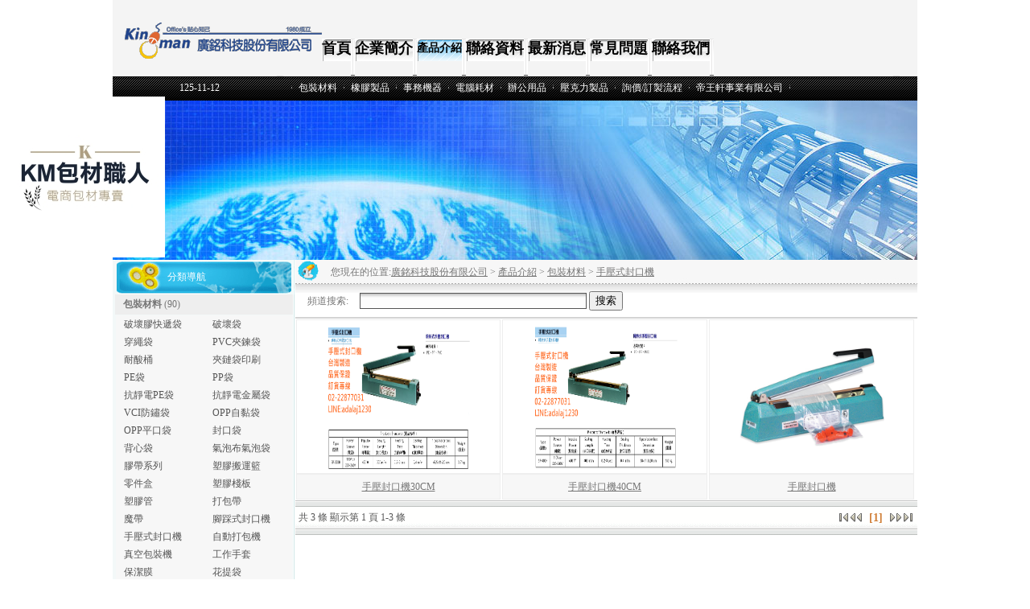

--- FILE ---
content_type: text/html
request_url: https://kingman.tw/cp/class/?50.html
body_size: 6834
content:
<html>
<head>
<META http-equiv="Content-Type" content="text/html; charset=utf-8">
<META content="包裝材料,HDPE袋,OPP平口袋,OPP自黏袋,背心袋購物袋,,封口袋夾鏈袋,封箱膠帶,雙面膠帶,氣泡布袋,塑膠搬膠帶印刷,手提破壞袋,霧面破壞袋,消光破壞袋,橡膠製品,隔音棉,熱縮膜,破壞袋,快遞袋,破壞袋印刷,膠帶印刷,OPP膠帶印刷,OPP袋印刷" name=keywords>
<META content="廣銘膠業的營業項目,公司設立於西元1980年，從事橡膠、塑膠、包裝材料的經營。西元2000年起，隨著e世代的來臨，資訊不斷翻新，客戶需求不斷增加下，本公司成立了 廣銘科技股份有限公司 也加入了破壞袋印刷、電商包材破壞袋的銷售服務以及包含有辦公用品,霧面破壞袋,各式消光破壞袋,手提破壞袋,各式包裝材料,文具用品,包裝材料,HDPE袋,OPP平口袋,OPP自黏袋,背心袋購物袋,,封口袋夾鏈袋,封箱膠帶,雙面膠帶,氣泡布袋,塑膠搬運籃,自動打包帶,電腦耗材,傳真機色帶,轉寫帶,電腦墨水匣,影印機碳粉,雷射碳粉,橡膠製品,橡膠板墊,橡膠條海棉條等商品，來滿足各大企業的辦公需求。廣銘沒有財團的支持也沒有專家的指導，有的是多年來秉持著品質優良化，服務迅速化，價格合理化的經營理念，禮貌的服務團隊，是值得您信賴的好夥伴，不僅讓客戶不負所望，並且要超出所望!! " name=description>
<title>廣銘科技股份有限公司_產品介紹_包裝材料_手壓式封口機</title>

<!-reload-!>

<script type=text/javascript>
function fontZoom(size)
{
   document.getElementById('con').style.fontSize=size+'px';
}
</script>
<script language=javascript src="../../templates/B124/images/flashobject.js" type="text/javascript"></script>
<!-- Global site tag (gtag.js) - Google Analytics -->
<script async src="https://www.googletagmanager.com/gtag/js?id=UA-119503746-1"></script>
<script>
  window.dataLayer = window.dataLayer || [];
  function gtag(){dataLayer.push(arguments);}
  gtag('js', new Date());

  gtag('config', 'UA-119503746-1');
</script>

</head>
<body leftmargin=0 topmargin=0 marginwidth=0 marginheight=0 oncontextmenu="event.returnValue=false;">
<link href="../../templates/B124/images/style.css" rel="stylesheet" type="text/css"><TABLE height=94 cellSpacing=0 cellPadding=0 width=1000 align=center bgColor=#f4f4f4 border=0>
<TBODY>
<TR>
<TD vAlign=center align=middle width=260><img src=../../advs/1265282846.gif  width=260   height=60   border=0></TD>
<TD vAlign=bottom width=740>
<TABLE height=89 cellSpacing=0 cellPadding=0 width="100%" border=0>
<TBODY>
<TR>
<TD>&nbsp;</TD></TR>
<TR>
<TD vAlign=bottom>
<table border=0 cellspacing=0 cellpadding=0 height=22>
   
  <tr>

		<td align='center'   style=" background:url(../../templates/B124/images/menu_l.gif) left top no-repeat;">
		
			<div class="menu" style="width:100%;height:100%; right top no-repeat;">
			<a href="../../index.php"  class=menu target="_self">首頁</a>
			</div>
		
	</td>

     
    <td width=5 align="center" valign="middle"><img src="../../templates/B124/images/02.gif" width="5" height="46"></td>

		<td align='center'   style=" background:url(../../templates/B124/images/menu_l.gif) left top no-repeat;">
		
			<div class="menu" style="width:100%;height:100%; right top no-repeat;">
			<a href="../../page/html/index.php"  class=menu target="_self">企業簡介</a>
			</div>
		
	</td>

     
    <td width=5 align="center" valign="middle"><img src="../../templates/B124/images/02.gif" width="5" height="46"></td>
 
    
    <td align='center'   style=" background:url(../../templates/B124/images/menunow_l.gif) left top no-repeat;">
	<div class="menunow" style="width:100%;height:100%;right top no-repeat;">
	<a href="../../cp/class/" class=menunow target="_self">產品介紹</a></div>
	</td>
   
 
    <td width=5 align="center" valign="middle"><img src="../../templates/B124/images/02.gif" width="5" height="46"></td>

		<td align='center'   style=" background:url(../../templates/B124/images/menu_l.gif) left top no-repeat;">
		
			<div class="menu" style="width:100%;height:100%; right top no-repeat;">
			<a href="../../page/contacts/index.php"  class=menu target="_self">聯絡資料</a>
			</div>
		
	</td>

     
    <td width=5 align="center" valign="middle"><img src="../../templates/B124/images/02.gif" width="5" height="46"></td>

		<td align='center'   style=" background:url(../../templates/B124/images/menu_l.gif) left top no-repeat;">
		
			<div class="menu" style="width:100%;height:100%; right top no-repeat;">
			<a href="../../news/class/"  class=menu target="_self">最新消息</a>
			</div>
		
	</td>

     
    <td width=5 align="center" valign="middle"><img src="../../templates/B124/images/02.gif" width="5" height="46"></td>

		<td align='center'   style=" background:url(../../templates/B124/images/menu_l.gif) left top no-repeat;">
		
			<div class="menu" style="width:100%;height:100%; right top no-repeat;">
			<a href="../../qaword/class/"  class=menu target="_self">常見問題</a>
			</div>
		
	</td>

     
    <td width=5 align="center" valign="middle"><img src="../../templates/B124/images/02.gif" width="5" height="46"></td>

		<td align='center'   style=" background:url(../../templates/B124/images/menu_l.gif) left top no-repeat;">
		
			<div class="menu" style="width:100%;height:100%; right top no-repeat;">
			<a href="../../form/buy/"  class=menu target="_self">聯絡我們</a>
			</div>
		
	</td>

     
    <td width=5 align="center" valign="middle"><img src="../../templates/B124/images/02.gif" width="5" height="46"></td>
 
</table>
</TD></TR></TBODY></TABLE></TD></TR></TBODY></TABLE>
<TABLE height=31 cellSpacing=0 cellPadding=0 width=1000 align=center background=../../templates/B124/images/menubg.gif border=0>
<TBODY>
<TR>
<TD align=middle width=222><FONT color=#ffffff>
<SCRIPT language=JavaScript>
var now = new Date();
var iHour     = now.getHours();
var iMinute   = now.getMinutes();
var iSecond   = now.getSeconds();
var sHour   = "";
var sMinute = "";
var sSecond = "";
function funClock() {
  iSecond  = iSecond + 1;
  //alert(sSecond);
  if (iSecond == 60){
    iSecond = 0;
    iMinute = iMinute +1;
    if(iMinute == 60){
      iMinute = 0;
      iHour = iHour +1;
      if(iHour == 24){
        iHour = 0;
      }
    }
  }
  sHour    = iHour;
  sMinute  = iMinute;
  sSecond  = iSecond;
  if (sHour < 10){
    sHour = "0" + sHour;
  }
  if (sMinute < 10 ){
    sMinute = "0" + sMinute;
  } 
  if (sSecond < 10){
    sSecond = "0" + sSecond;
  }
  movingtime = sHour + ":" + sMinute + ":" + sSecond;
  if (document.layers) {
    document.layers.clock.document.write(movingtime);
    //document.layers.clock.document.close();
  } 
  else if (document.all) {
    clock.innerHTML = movingtime;
  }
  setTimeout("funClock()", 1000);
}
<!--
tmpDate = new Date();
date = tmpDate.getDate();
month= tmpDate.getMonth() + 1 ;
year= tmpDate.getYear();
document.write(year);
document.write("-");
document.write(month);
document.write("-");
document.write(date);
// -->
</SCRIPT>
&nbsp;<SPAN id=clock></SPAN>
<SCRIPT>
funClock();
</SCRIPT>
 </FONT></TD>
<TD width=778>
<table border="0" cellspacing="0" cellpadding="0" >
 
<tr>

<td width=1><img src="../../templates/B124/images/split.gif" width="1" height="12"></td>

<td class="smenu"  style="padding-left:8px;padding-right:8px;" align=center nowrap >

<a href="../../cp/class/?9.html" class="smenu" target="_self">包裝材料</a> 

</td>

<td width=1><img src="../../templates/B124/images/split.gif" width="1" height="12"></td>

<td class="smenu"  style="padding-left:8px;padding-right:8px;" align=center nowrap >

<a href="../../cp/class/?10.html" class="smenu" target="_self">橡膠製品</a> 

</td>

<td width=1><img src="../../templates/B124/images/split.gif" width="1" height="12"></td>

<td class="smenu"  style="padding-left:8px;padding-right:8px;" align=center nowrap >

<a href="../../cp/class/?7.html" class="smenu" target="_self">事務機器</a> 

</td>

<td width=1><img src="../../templates/B124/images/split.gif" width="1" height="12"></td>

<td class="smenu"  style="padding-left:8px;padding-right:8px;" align=center nowrap >

<a href="../../cp/class/?6.html" class="smenu" target="_self">電腦耗材</a> 

</td>

<td width=1><img src="../../templates/B124/images/split.gif" width="1" height="12"></td>

<td class="smenu"  style="padding-left:8px;padding-right:8px;" align=center nowrap >

<a href="../../cp/class/?8.html" class="smenu" target="_self">辦公用品</a> 

</td>

<td width=1><img src="../../templates/B124/images/split.gif" width="1" height="12"></td>

<td class="smenu"  style="padding-left:8px;padding-right:8px;" align=center nowrap >

<a href="../../cp/class/?89.html" class="smenu" target="_self">壓克力製品</a> 

</td>

<td width=1><img src="../../templates/B124/images/split.gif" width="1" height="12"></td>

<td class="smenu"  style="padding-left:8px;padding-right:8px;" align=center nowrap >

<a href="../../cp/class/?100.html" class="smenu" target="_self">詢價/訂製流程</a> 

</td>

<td width=1><img src="../../templates/B124/images/split.gif" width="1" height="12"></td>

<td class="smenu"  style="padding-left:8px;padding-right:8px;" align=center nowrap >

<a href="../../cp/class/?107.html" class="smenu" target="_self">帝王軒事業有限公司</a> 

</td>

<td width=1><img src="../../templates/B124/images/split.gif" width="1" height="12"></td>
 
  </tr>
 
</table>
</TD></TR></TBODY></TABLE>
<TABLE height=198 cellSpacing=0 cellPadding=0 width=1000 align=center background=../../templates/B124/images/top2.jpg border=0>
<TBODY>
<TR>
<TD>
</TD></TR></TBODY></TABLE>
<TABLE cellSpacing=0 cellPadding=0 width=1000 align=center background=../../templates/B124/images/centerbg.gif border=0>
<TBODY>
<TR>
<TD vAlign=top width=227 background=../../templates/B124/images/09.gif height=245>
<TABLE height=43 cellSpacing=0 cellPadding=0 width="100%" background=../../templates/B124/images/lefttitle.gif border=0>
<TBODY>
<TR>
<TD>
<TABLE cellSpacing=0 cellPadding=0 width="100%" border=0>
<TBODY>
<TR>
<TD width="30%"></TD>
<TD class=font_title align=left>分類導航</TD></TR></TBODY></TABLE></TD></TR></TBODY></TABLE>
<TABLE height=132 cellSpacing=0 cellPadding=0 width="100%" align=center border=0>
<TBODY>
<TR>
<TD vAlign=top width="1%" height=126>&nbsp;</TD>
<TD vAlign=top width="98%">
<table width="100%" border="0" cellspacing="0" cellpadding="1" class="bigclass">
 
<tr>


		<td background="../../templates/B124/images/016.gif" class="bigclass" > 
		 
			<a href="../../cp/class/?9.html" class="bigclass" target="_self">包裝材料</a>&nbsp;(90) 
		
		</td>
 
  </tr>
 
<tr>

		
		<td > 
			
<table width="100%" border="0" cellspacing="0" cellpadding="2" class="smallclass">
 
<tr>

		<td class="smallclass"  width=50%> 
		 
			<a href="../../cp/class/?92.html" class="smallclass" target="_self">破壞膠快遞袋</a>
		 
		</td>

		<td class="smallclass"  width=50%> 
		 
			<a href="../../cp/class/?110.html" class="smallclass" target="_self">破壞袋</a>
		 
		</td>
 
	</tr>
 
<tr>

		<td class="smallclass"  width=50%> 
		 
			<a href="../../cp/class/?136.html" class="smallclass" target="_self">穿繩袋</a>
		 
		</td>

		<td class="smallclass"  width=50%> 
		 
			<a href="../../cp/class/?137.html" class="smallclass" target="_self">PVC夾鍊袋</a>
		 
		</td>
 
	</tr>
 
<tr>

		<td class="smallclass"  width=50%> 
		 
			<a href="../../cp/class/?143.html" class="smallclass" target="_self">耐酸桶</a>
		 
		</td>

		<td class="smallclass"  width=50%> 
		 
			<a href="../../cp/class/?169.html" class="smallclass" target="_self">夾鏈袋印刷</a>
		 
		</td>
 
	</tr>
 
<tr>

		<td class="smallclass"  width=50%> 
		 
			<a href="../../cp/class/?34.html" class="smallclass" target="_self">PE袋</a>
		 
		</td>

		<td class="smallclass"  width=50%> 
		 
			<a href="../../cp/class/?35.html" class="smallclass" target="_self">PP袋</a>
		 
		</td>
 
	</tr>
 
<tr>

		<td class="smallclass"  width=50%> 
		 
			<a href="../../cp/class/?77.html" class="smallclass" target="_self">抗靜電PE袋</a>
		 
		</td>

		<td class="smallclass"  width=50%> 
		 
			<a href="../../cp/class/?84.html" class="smallclass" target="_self">抗靜電金屬袋</a>
		 
		</td>
 
	</tr>
 
<tr>

		<td class="smallclass"  width=50%> 
		 
			<a href="../../cp/class/?102.html" class="smallclass" target="_self">VCI防鏽袋</a>
		 
		</td>

		<td class="smallclass"  width=50%> 
		 
			<a href="../../cp/class/?36.html" class="smallclass" target="_self">OPP自黏袋</a>
		 
		</td>
 
	</tr>
 
<tr>

		<td class="smallclass"  width=50%> 
		 
			<a href="../../cp/class/?37.html" class="smallclass" target="_self">OPP平口袋</a>
		 
		</td>

		<td class="smallclass"  width=50%> 
		 
			<a href="../../cp/class/?38.html" class="smallclass" target="_self">封口袋</a>
		 
		</td>
 
	</tr>
 
<tr>

		<td class="smallclass"  width=50%> 
		 
			<a href="../../cp/class/?39.html" class="smallclass" target="_self">背心袋</a>
		 
		</td>

		<td class="smallclass"  width=50%> 
		 
			<a href="../../cp/class/?40.html" class="smallclass" target="_self">氣泡布氣泡袋</a>
		 
		</td>
 
	</tr>
 
<tr>

		<td class="smallclass"  width=50%> 
		 
			<a href="../../cp/class/?41.html" class="smallclass" target="_self">膠帶系列</a>
		 
		</td>

		<td class="smallclass"  width=50%> 
		 
			<a href="../../cp/class/?42.html" class="smallclass" target="_self">塑膠搬運籃</a>
		 
		</td>
 
	</tr>
 
<tr>

		<td class="smallclass"  width=50%> 
		 
			<a href="../../cp/class/?85.html" class="smallclass" target="_self">零件盒</a>
		 
		</td>

		<td class="smallclass"  width=50%> 
		 
			<a href="../../cp/class/?108.html" class="smallclass" target="_self">塑膠棧板</a>
		 
		</td>
 
	</tr>
 
<tr>

		<td class="smallclass"  width=50%> 
		 
			<a href="../../cp/class/?43.html" class="smallclass" target="_self">塑膠管</a>
		 
		</td>

		<td class="smallclass"  width=50%> 
		 
			<a href="../../cp/class/?44.html" class="smallclass" target="_self">打包帶</a>
		 
		</td>
 
	</tr>
 
<tr>

		<td class="smallclass"  width=50%> 
		 
			<a href="../../cp/class/?49.html" class="smallclass" target="_self">魔帶</a>
		 
		</td>

		<td class="smallclass"  width=50%> 
		 
			<a href="../../cp/class/?91.html" class="smallclass" target="_self">腳踩式封口機</a>
		 
		</td>
 
	</tr>
 
<tr>

		<td class="smallclass"  width=50%> 
		 
			<a href="../../cp/class/?50.html" class="smallclass" target="_self">手壓式封口機</a>
		 
		</td>

		<td class="smallclass"  width=50%> 
		 
			<a href="../../cp/class/?51.html" class="smallclass" target="_self">自動打包機</a>
		 
		</td>
 
	</tr>
 
<tr>

		<td class="smallclass"  width=50%> 
		 
			<a href="../../cp/class/?104.html" class="smallclass" target="_self">真空包裝機</a>
		 
		</td>

		<td class="smallclass"  width=50%> 
		 
			<a href="../../cp/class/?52.html" class="smallclass" target="_self">工作手套</a>
		 
		</td>
 
	</tr>
 
<tr>

		<td class="smallclass"  width=50%> 
		 
			<a href="../../cp/class/?55.html" class="smallclass" target="_self">保潔膜</a>
		 
		</td>

		<td class="smallclass"  width=50%> 
		 
			<a href="../../cp/class/?70.html" class="smallclass" target="_self">花提袋</a>
		 
		</td>
 
	</tr>
 
<tr>

		<td class="smallclass"  width=50%> 
		 
			<a href="../../cp/class/?72.html" class="smallclass" target="_self">熱熔膠槍</a>
		 
		</td>

		<td class="smallclass"  width=50%> 
		 
			<a href="../../cp/class/?73.html" class="smallclass" target="_self">吸音棉隔音棉</a>
		 
		</td>
 
	</tr>
 
<tr>

		<td class="smallclass"  width=50%> 
		 
			<a href="../../cp/class/?75.html" class="smallclass" target="_self">瓶瓶罐罐</a>
		 
		</td>

		<td class="smallclass"  width=50%> 
		 
			<a href="../../cp/class/?76.html" class="smallclass" target="_self">批發袋</a>
		 
		</td>
 
	</tr>
 
<tr>

		<td class="smallclass"  width=50%> 
		 
			<a href="../../cp/class/?82.html" class="smallclass" target="_self">EPE舒服多</a>
		 
		</td>

		<td class="smallclass"  width=50%> 
		 
			<a href="../../cp/class/?83.html" class="smallclass" target="_self">尼龍紮線帶</a>
		 
		</td>
 
	</tr>
 
<tr>

		<td class="smallclass"  width=50%> 
		 
			<a href="../../cp/class/?155.html" class="smallclass" target="_self">活動台車</a>
		 
		</td>

		<td class="smallclass"  width=50%> 
		 
			<a href="../../cp/class/?171.html" class="smallclass" target="_self">收縮膜</a>
		 
		</td>
 
	</tr>
 
<tr>

		<td class="smallclass"  width=50%> 
		 
			<a href="../../cp/class/?174.html" class="smallclass" target="_self">真空袋</a>
		 
		</td>

		<td class="smallclass"  > 
		 
		</td>
 
	</tr>
 
</table>

		</td>
		
 
  </tr>
 
<tr>


		<td background="../../templates/B124/images/016.gif" class="bigclass" > 
		 
			<a href="../../cp/class/?10.html" class="bigclass" target="_self">橡膠製品</a>&nbsp;(5) 
		
		</td>
 
  </tr>
 
<tr>

		
		<td > 
			
<table width="100%" border="0" cellspacing="0" cellpadding="2" class="smallclass">
 
<tr>

		<td class="smallclass"  width=50%> 
		 
			<a href="../../cp/class/?45.html" class="smallclass" target="_self">橡膠板</a>
		 
		</td>

		<td class="smallclass"  width=50%> 
		 
			<a href="../../cp/class/?46.html" class="smallclass" target="_self">海綿條</a>
		 
		</td>
 
	</tr>
 
<tr>

		<td class="smallclass"  width=50%> 
		 
			<a href="../../cp/class/?47.html" class="smallclass" target="_self">橡膠管</a>
		 
		</td>

		<td class="smallclass"  width=50%> 
		 
			<a href="../../cp/class/?48.html" class="smallclass" target="_self">矽膠條</a>
		 
		</td>
 
	</tr>
 
<tr>

		<td class="smallclass"  width=50%> 
		 
			<a href="../../cp/class/?54.html" class="smallclass" target="_self">防震墊</a>
		 
		</td>

		<td class="smallclass"  width=50%> 
		 
			<a href="../../cp/class/?115.html" class="smallclass" target="_self">吸音棉</a>
		 
		</td>
 
	</tr>
 
<tr>

		<td class="smallclass"  width=50%> 
		 
			<a href="../../cp/class/?116.html" class="smallclass" target="_self">隔音棉</a>
		 
		</td>

		<td class="smallclass"  > 
		 
		</td>
 
	</tr>
 
</table>

		</td>
		
 
  </tr>
 
<tr>


		<td background="../../templates/B124/images/016.gif" class="bigclass" > 
		 
			<a href="../../cp/class/?7.html" class="bigclass" target="_self">事務機器</a>&nbsp;(13) 
		
		</td>
 
  </tr>
 
<tr>

		
		<td > 
			
<table width="100%" border="0" cellspacing="0" cellpadding="2" class="smallclass">
 
<tr>

		<td class="smallclass"  width=50%> 
		 
			<a href="../../cp/class/?17.html" class="smallclass" target="_self">打卡鐘</a>
		 
		</td>

		<td class="smallclass"  width=50%> 
		 
			<a href="../../cp/class/?109.html" class="smallclass" target="_self">手壓式日期標示機</a>
		 
		</td>
 
	</tr>
 
<tr>

		<td class="smallclass"  width=50%> 
		 
			<a href="../../cp/class/?128.html" class="smallclass" target="_self">噴墨印表機</a>
		 
		</td>

		<td class="smallclass"  width=50%> 
		 
			<a href="../../cp/class/?18.html" class="smallclass" target="_self">支票機</a>
		 
		</td>
 
	</tr>
 
<tr>

		<td class="smallclass"  width=50%> 
		 
			<a href="../../cp/class/?20.html" class="smallclass" target="_self">護貝機</a>
		 
		</td>

		<td class="smallclass"  width=50%> 
		 
			<a href="../../cp/class/?21.html" class="smallclass" target="_self">計算機</a>
		 
		</td>
 
	</tr>
 
<tr>

		<td class="smallclass"  width=50%> 
		 
			<a href="../../cp/class/?22.html" class="smallclass" target="_self">打孔機</a>
		 
		</td>

		<td class="smallclass"  width=50%> 
		 
			<a href="../../cp/class/?53.html" class="smallclass" target="_self">傳真機</a>
		 
		</td>
 
	</tr>
 
<tr>

		<td class="smallclass"  width=50%> 
		 
			<a href="../../cp/class/?87.html" class="smallclass" target="_self">印表機</a>
		 
		</td>

		<td class="smallclass"  width=50%> 
		 
			<a href="../../cp/class/?97.html" class="smallclass" target="_self">單排標價機</a>
		 
		</td>
 
	</tr>
 
<tr>

		<td class="smallclass"  width=50%> 
		 
			<a href="../../cp/class/?99.html" class="smallclass" target="_self">雙排標價機</a>
		 
		</td>

		<td class="smallclass"  width=50%> 
		 
			<a href="../../cp/class/?105.html" class="smallclass" target="_self">碎紙機</a>
		 
		</td>
 
	</tr>
 
</table>

		</td>
		
 
  </tr>
 
<tr>


		<td background="../../templates/B124/images/016.gif" class="bigclass" > 
		 
			<a href="../../cp/class/?6.html" class="bigclass" target="_self">電腦耗材</a>&nbsp;(10) 
		
		</td>
 
  </tr>
 
<tr>

		
		<td > 
			
<table width="100%" border="0" cellspacing="0" cellpadding="2" class="smallclass">
 
<tr>

		<td class="smallclass"  width=50%> 
		 
			<a href="../../cp/class/?11.html" class="smallclass" target="_self">色帶</a>
		 
		</td>

		<td class="smallclass"  width=50%> 
		 
			<a href="../../cp/class/?12.html" class="smallclass" target="_self">墨水匣</a>
		 
		</td>
 
	</tr>
 
<tr>

		<td class="smallclass"  width=50%> 
		 
			<a href="../../cp/class/?13.html" class="smallclass" target="_self">雷射碳粉</a>
		 
		</td>

		<td class="smallclass"  width=50%> 
		 
			<a href="../../cp/class/?14.html" class="smallclass" target="_self">傳真機碳粉</a>
		 
		</td>
 
	</tr>
 
<tr>

		<td class="smallclass"  width=50%> 
		 
			<a href="../../cp/class/?15.html" class="smallclass" target="_self">滑鼠</a>
		 
		</td>

		<td class="smallclass"  width=50%> 
		 
			<a href="../../cp/class/?16.html" class="smallclass" target="_self">鍵盤</a>
		 
		</td>
 
	</tr>
 
<tr>

		<td class="smallclass"  width=50%> 
		 
			<a href="../../cp/class/?86.html" class="smallclass" target="_self">組裝電腦</a>
		 
		</td>

		<td class="smallclass"  > 
		 
		</td>
 
	</tr>
 
</table>

		</td>
		
 
  </tr>
 
<tr>


		<td background="../../templates/B124/images/016.gif" class="bigclass" > 
		 
			<a href="../../cp/class/?8.html" class="bigclass" target="_self">辦公用品</a>&nbsp;(10) 
		
		</td>
 
  </tr>
 
<tr>

		
		<td > 
			
<table width="100%" border="0" cellspacing="0" cellpadding="2" class="smallclass">
 
<tr>

		<td class="smallclass"  width=50%> 
		 
			<a href="../../cp/class/?23.html" class="smallclass" target="_self">影印紙</a>
		 
		</td>

		<td class="smallclass"  width=50%> 
		 
			<a href="../../cp/class/?24.html" class="smallclass" target="_self">傳真紙</a>
		 
		</td>
 
	</tr>
 
<tr>

		<td class="smallclass"  width=50%> 
		 
			<a href="../../cp/class/?25.html" class="smallclass" target="_self">報表紙</a>
		 
		</td>

		<td class="smallclass"  width=50%> 
		 
			<a href="../../cp/class/?26.html" class="smallclass" target="_self">書寫筆類</a>
		 
		</td>
 
	</tr>
 
<tr>

		<td class="smallclass"  width=50%> 
		 
			<a href="../../cp/class/?27.html" class="smallclass" target="_self">檔案夾</a>
		 
		</td>

		<td class="smallclass"  width=50%> 
		 
			<a href="../../cp/class/?28.html" class="smallclass" target="_self">紙張印刷</a>
		 
		</td>
 
	</tr>
 
<tr>

		<td class="smallclass"  width=50%> 
		 
			<a href="../../cp/class/?29.html" class="smallclass" target="_self">名片</a>
		 
		</td>

		<td class="smallclass"  width=50%> 
		 
			<a href="../../cp/class/?30.html" class="smallclass" target="_self">送貨單</a>
		 
		</td>
 
	</tr>
 
<tr>

		<td class="smallclass"  width=50%> 
		 
			<a href="../../cp/class/?31.html" class="smallclass" target="_self">白板</a>
		 
		</td>

		<td class="smallclass"  width=50%> 
		 
			<a href="../../cp/class/?32.html" class="smallclass" target="_self">公佈欄</a>
		 
		</td>
 
	</tr>
 
<tr>

		<td class="smallclass"  width=50%> 
		 
			<a href="../../cp/class/?33.html" class="smallclass" target="_self">自黏標籤</a>
		 
		</td>

		<td class="smallclass"  width=50%> 
		 
			<a href="../../cp/class/?94.html" class="smallclass" target="_self">鶴屋電腦標籤貼紙</a>
		 
		</td>
 
	</tr>
 
<tr>

		<td class="smallclass"  width=50%> 
		 
			<a href="../../cp/class/?103.html" class="smallclass" target="_self">空白貨運標籤</a>
		 
		</td>

		<td class="smallclass"  width=50%> 
		 
			<a href="../../cp/class/?74.html" class="smallclass" target="_self">不鏽鋼信箱</a>
		 
		</td>
 
	</tr>
 
</table>

		</td>
		
 
  </tr>
 
<tr>


		<td background="../../templates/B124/images/016.gif" class="bigclass" > 
		 
			<a href="../../cp/class/?89.html" class="bigclass" target="_self">壓克力製品</a>&nbsp;(1) 
		
		</td>
 
  </tr>
 
<tr>

		
		<td > 
			
<table width="100%" border="0" cellspacing="0" cellpadding="2" class="smallclass">
 
<tr>

		<td class="smallclass"  width=50%> 
		 
			<a href="../../cp/class/?90.html" class="smallclass" target="_self">壓克力鑰匙圈</a>
		 
		</td>

		<td class="smallclass"  > 
		 
		</td>
 
	</tr>
 
</table>

		</td>
		
 
  </tr>
 
<tr>


		<td background="../../templates/B124/images/016.gif" class="bigclass" > 
		 
			<a href="../../cp/class/?100.html" class="bigclass" target="_self">詢價/訂製流程</a>&nbsp;(1) 
		
		</td>
 
  </tr>
 
<tr>

		
		<td > 
			
<table width="100%" border="0" cellspacing="0" cellpadding="2" class="smallclass">
 
<tr>

		<td class="smallclass"  width=50%> 
		 
			<a href="../../cp/class/?163.html" class="smallclass" target="_self">test</a>
		 
		</td>

		<td class="smallclass"  > 
		 
		</td>
 
	</tr>
 
</table>

		</td>
		
 
  </tr>
 
<tr>


		<td background="../../templates/B124/images/016.gif" class="bigclass" > 
		 
			<a href="../../cp/class/?107.html" class="bigclass" target="_self">帝王軒事業有限公司</a>&nbsp;(1) 
		
		</td>
 
  </tr>
 
<tr>

		
		<td > 
			
		</td>
		
 
  </tr>
 
</table>
</TD>
<TD vAlign=top width="1%">&nbsp;</TD></TR></TBODY></TABLE></TD>
<TD vAlign=top width=773>
<TABLE height=30 cellSpacing=0 cellPadding=0 width="100%" align=center background=../../templates/B124/images/navbg.gif border=0>
<TBODY>
<TR>
<TD class=nav vAlign=center>
<TABLE cellSpacing=0 cellPadding=0 width="100%" border=0>
<TBODY>
<TR>
<TD width="5%">&nbsp;</TD>
<TD width="95%">您現在的位置:<A class=nav href="/">廣銘科技股份有限公司</A> &gt; <A class=nav href="../class">產品介紹</A> &gt; <a href='../class/?9.html' class=nav target='_self'>包裝材料</a> &gt; <a href='../class/?50.html' class=nav target='_self'>手壓式封口機</a> </TD></TR></TBODY></TABLE></TD></TR></TBODY></TABLE>
<TABLE height=43 cellSpacing=0 cellPadding=0 width="100%" background=../../templates/B124/images/centertitle.gif border=0>
<TBODY>
<TR>
<TD>
<TABLE cellSpacing=0 cellPadding=0 width="100%" border=0>
<TBODY>
<FORM name=search action=../class/>
<TR>
<TD align=middle width=80>頻道搜索:</TD>
<TD><INPUT class=input size=38 name=key> <INPUT class=button type=submit value=搜索 name=Submit> </TD></TR></FORM></TBODY></TABLE></TD></TR></TBODY></TABLE>
<TABLE height=200 cellSpacing=0 cellPadding=0 width="100%" border=0>
<TBODY>
<TR vAlign=top>
<TD>
	
<table width="100%" border="0" cellspacing="0" cellpadding="1">
   
    <td align=center class="cpquery">

	
      <div  class="cpquery"><a href="../html/?101.html" target="_self" ><img src="../../cp/html/images/1400724519.png" width='180'  height='180'  border="0" ></a></div>
          <div  class="cpquerytitle"><a href="../html/?101.html" target="_self"  class="cpquerytitle">手壓封口機30CM</a> 
          </div>


      
    </td>
 
    <td align=center class="cpquery">

	
      <div  class="cpquery"><a href="../html/?102.html" target="_self" ><img src="../../cp/html/images/1400724582.png" width='180'  height='180'  border="0" ></a></div>
          <div  class="cpquerytitle"><a href="../html/?102.html" target="_self"  class="cpquerytitle">手壓封口機40CM</a> 
          </div>


      
    </td>
 
    <td align=center class="cpquery">

	
      <div  class="cpquery"><a href="../html/?7.html" target="_self" ><img src="../../cp/html/images/1252563853.jpg" width='180'  height='180'  border="0" ></a></div>
          <div  class="cpquerytitle"><a href="../html/?7.html" target="_self"  class="cpquerytitle">手壓封口機</a> 
          </div>


      
    </td>
 
    <td align=center class="cpquery">

	

      
    </td>
 

</tr>


</table>

</TD></TR></TBODY></TABLE>
<TABLE height=43 cellSpacing=0 cellPadding=4 width="100%" align=center background=../../templates/B124/images/showpage.gif border=0>
<TBODY>
<TR>
<TD class=pagesinfo width=300>共 3 條 顯示第 1 頁 1-3 條</TD>
<TD class=pages align=right><table cellspacing=1><tr><td  ><img src=../../templates/B124/images/2arrow_l_off.gif border=0></td><td  ><img src=../../templates/B124/images/1arrow_l_off.gif border=0></td><td width=3></td><td class=pagesnow><b>[1]</b></td><td width=3></td><td><img src=../../templates/B124/images/1arrow_r_off.gif border=0></td><td><img src=../../templates/B124/images/2arrow_r_off.gif border=0></td></tr></table></TD></TR></TBODY></TABLE>
<P>&nbsp;</P>
<P>&nbsp;</P></TD></TR></TBODY></TABLE>
<TABLE height=119 cellSpacing=0 cellPadding=0 width=1000 align=center background=../../templates/B124/images/bottombg.gif border=0>
<TBODY>
<TR>
<TD vAlign=top>
<TABLE cellSpacing=0 cellPadding=8 width=1000 align=center background=../../templates/B124/images/bottombg.gif border=0>
<TBODY>
<TR align=middle bgColor=#e6e6e6>
<TD height=1></TD></TR>
<TR align=middle>
<TD></TD></TR>
<TR align=middle>
<TD><FONT color=#000000><p>
	&copy; 2005-2014 廣銘科技股份有限公司 版權所有，並保留所有權利。<br />
241新北市三重區三和路四段140號1樓 Tel: (02)22877031 (02)22863841　　 <br />
傳真 02-22870803　　　<br />
E-Mail :&nbsp;<a href="/cdn-cgi/l/email-protection#452e2c2b2228242b72757674052228242c296b262a28" target="_blank"><span class="__cf_email__" data-cfemail="254e4c4b4248444b12151614654248444c490b464a48">[email&#160;protected]</span></a>&nbsp;<br />
<img style="width: 392px; height: 7px" height="5" alt="" width="392" usemap="#Map" border="0" src="http://www.jsz.com.tw/copyright/copyright.php?color=black" />
<script data-cfasync="false" src="/cdn-cgi/scripts/5c5dd728/cloudflare-static/email-decode.min.js"></script><SCRIPT language=JavaScript type=text/JavaScript>
<!--
function MM_goToURL() { //v3.0
var I, args=MM_goToURL.arguments; document.MM_returnValue = false;
for (I=0; I<(args.length-1); I+=2) eval(args[I]+".location='"+args[I+1]+"'");
}
//-->
</SCRIPT>
<map name="Map">
<area ondblclick="MM_goToURL('parent','/adm');return document.MM_returnValue" coords="377,0,392,5" shape="rect" />
<area ondblclick="MM_goToURL('parent','http://webmail.715.tw');return document.MM_returnValue" coords="1,0,30,5" shape="rect" />
<area target="_blank" bb="JS設計工坊-最專業的網站設計與電子報行銷" href="http://www.jsz.com.tw" coords="323,0,372,5" shape="rect" />
<area target="_blank" bb="715企業網-網路創業,網路開店,自動建站,虛擬主機,網站設計,企業網站最快速的線上架站專家" href="http://www.715.tw" coords="161,0,180,5" shape="rect" />
</map> 
</p></FONT></TD></TR>
<TR align=middle>
<TD><FONT color=#000000><script>document.write("<script src=../../stat.php?nowpage="+window.location.href+"&reffer="+escape(document.referrer)+"><\/script>")</script></FONT></TD></TR></TBODY></TABLE></TD></TR></TBODY></TABLE>
		<SCRIPT language=JavaScript>
		<!--
		document.ns = navigator.appName == "Netscape"
		//--
		var rnumx1 = new Array();
		var rnumx2;
		var rnumx3;
		rnumxtemp = "";
		for(i = 0;i < 3;i ++){
		rnumx2 = Math.round(Math.random()*10);
		rnumx2 != 10 ? rnumx3 = rnumx2 : rnumx3 = 9;
		//document.write("["+rnumx3+"]");
		rnumx1[i] = rnumx3;
		if (rnumx1[0] > 4 || rnumx1[0] < 1){
		rnumx1[0] = 1;
		}
		if (rnumx1[1] > 2 && rnumx1[0] == 4){
			rnumx1[1] = 1;
			}
		rnumxtemp += new String(rnumx1[i]);
		}
		//--
		window.screen.width > 800 ? imgheight = 600 : imgheight = 600
		window.screen.width > 800 ? imgleft = 5 : imgleft = 5
		function threenineload()
		{
		if (navigator.appName == "Netscape")
		{
		if(document.getElementById) {
			document.getElementById('threenine1').pageY = pageYOffset+window.innerHeight-imgheight;
			document.getElementById('threenine1').pageX = imgleft;

		} else {

			document.threenine1.pageY = pageYOffset+window.innerHeight - imgheight;
			document.threenine1.pageX = imgleft;
		}
		threeninemove();
		}
		else
		{

		threenine1.style.top = document.body.scrollTop+document.body.offsetHeight-imgheight;
		threenine1.style.left = imgleft;
		threeninemove();
		}
		}
		function threeninemove()
		{
		if(document.ns)
		{
		if(document.getElementById) {

			document.getElementById('threenine1').style.top = pageYOffset+window.innerHeight-imgheight
			document.getElementById('threenine1').style.left = imgleft;
		} else {

			document.threenine1.top = pageYOffset + window.innerHeight - imgheight
			document.threenine1.left = imgleft;
		}
		setTimeout("threeninemove();",40)
		}
		else
		{

		threenine1.style.top = document.body.scrollTop + document.body.offsetHeight - imgheight;
		threenine1.style.left = imgleft;
		setTimeout("threeninemove();",80)
		}


		}


		function MM_reloadPage(init) { //reloads the window if Nav4 resized
			if (init == true) with (navigator) {
				if ((appName == "Netscape")&&(parseInt(appVersion) == 4)) {
					document.MM_pgW = innerWidth;
					document.MM_pgH = innerHeight;
					onresize = MM_reloadPage; }
				} else if (innerWidth!=document.MM_pgW || innerHeight!=document.MM_pgH) {
					location.reload();
				}
			}
			MM_reloadPage(true)
			{
			document.write('<div id=threenine1 style="position: absolute;width:64;top:200;visibility: visible;z-index: 1"><a href=http://www.kmpacking.co target=_blank><img src=../../advs/1597197258.jpg  width=200   height=200   border=0></a></div>');
			threenineload()
			}

		//-->
		</SCRIPT><script defer src="https://static.cloudflareinsights.com/beacon.min.js/vcd15cbe7772f49c399c6a5babf22c1241717689176015" integrity="sha512-ZpsOmlRQV6y907TI0dKBHq9Md29nnaEIPlkf84rnaERnq6zvWvPUqr2ft8M1aS28oN72PdrCzSjY4U6VaAw1EQ==" data-cf-beacon='{"version":"2024.11.0","token":"e681b9c1599f4c0ca44077fb74772787","r":1,"server_timing":{"name":{"cfCacheStatus":true,"cfEdge":true,"cfExtPri":true,"cfL4":true,"cfOrigin":true,"cfSpeedBrain":true},"location_startswith":null}}' crossorigin="anonymous"></script>
</body></html>


--- FILE ---
content_type: text/html
request_url: https://kingman.tw/stat.php?nowpage=https://kingman.tw/cp/class/?50.html&reffer=
body_size: -65
content:
</td></tr></table><b>Database error:</b> Invalid SQL: SELECT * FROM cms_stat_count WHERE ip = '172.71.120.33' and time>1762986725<br>
<b>MySQL Error</b>: 0 (jsz_kingman)<br>
Session halted.